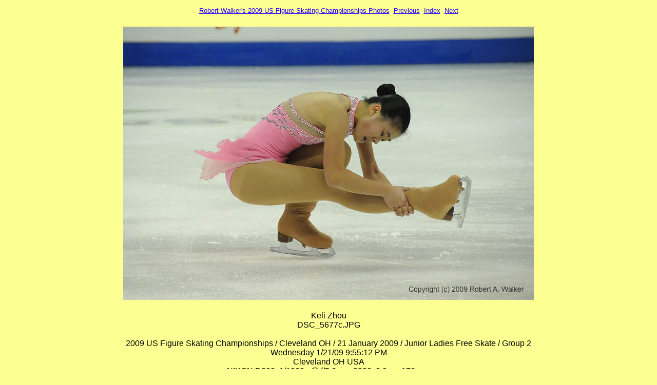

--- FILE ---
content_type: text/html; charset=UTF-8
request_url: https://www.cs.kent.edu/~walker/photos/09-01-18_USNationals/09-01-21g-JLF/group2/images/page66.html
body_size: 1222
content:
<!DOCTYPE HTML PUBLIC "-//W3C//DTD HTML 4.01//EN" "http://www.w3.org/TR/1999/REC-html401-19991224/strict.dtd">
<html lang="en">
<head>
  <meta http-equiv="content-type" content="text/html; charset=utf-8">
  <meta name="generator" content="Photo Mechanic (www.camerabits.com)">
  <title>DSC_5677c</title>
  <link rel="stylesheet" href="../styles.css" type="text/css">
</head>
<body>
<div style="align:center">
<p id=cb_link><a href="http://www.cs.kent.edu/~walker/photos/09-01-18_USNationals/">Robert Walker's 2009 US Figure Skating Championships Photos</a>&nbsp;&nbsp;<a href="page65.html">Previous</a>&nbsp;&nbsp;<a href="../index4.html">Index</a>&nbsp;&nbsp;<a href="page67.html">Next</a></p>
<table border="0" width="100%" cellspacing="10" cellpadding="0">
  <tr>
    <td id=cb_caption align="center">
      <img id="cb_frame" src="DSC_5677c.JPG" alt="DSC_5677c.JPG" width="800" height="533">
      <br><br>Keli Zhou<br>DSC_5677c.JPG<br><br>2009 US Figure Skating Championships / Cleveland OH / 21 January 2009 / Junior Ladies Free Skate / Group 2<br>Wednesday 1/21/09 9:55:12 PM<br>Cleveland OH USA<br>NIKON D300, 1/1000s @ f/5.6, iso 3200, 0.0 ev, 170 mm
    </td>
  </tr>
</table>
</div>
</body>
</html>
